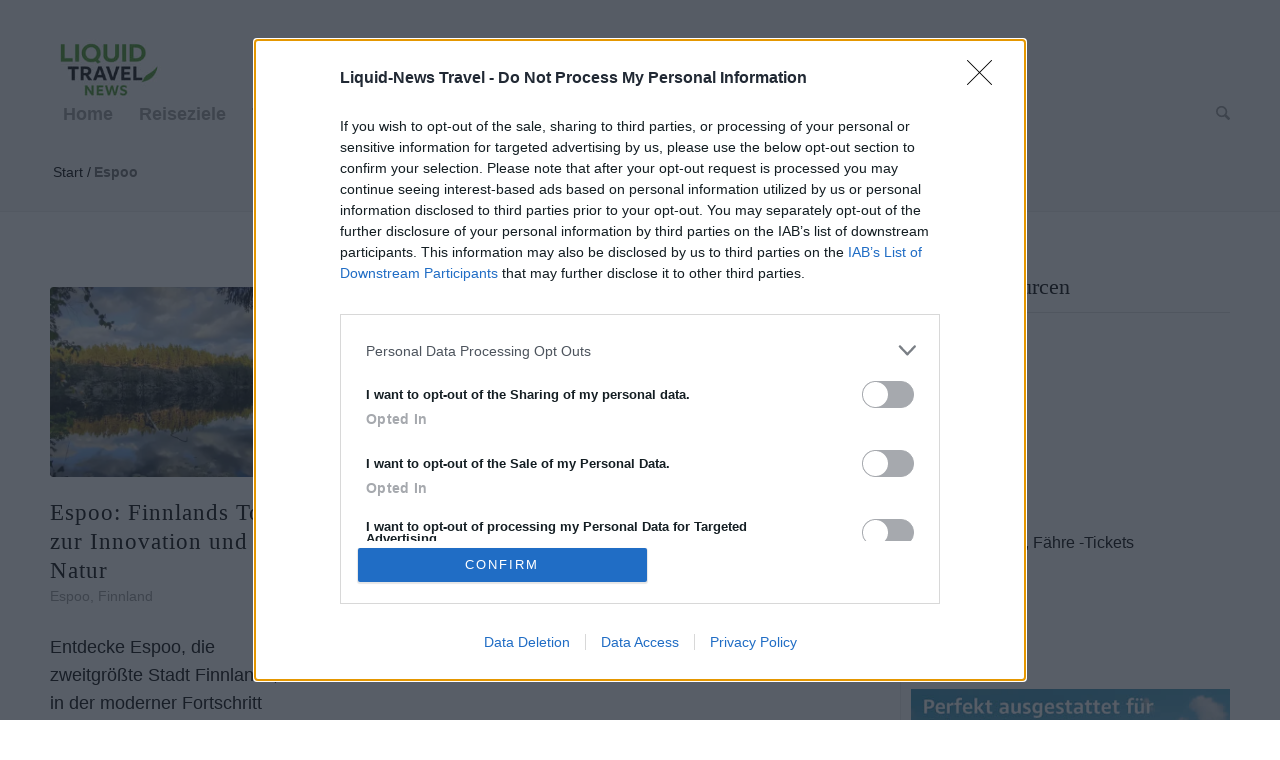

--- FILE ---
content_type: text/html; charset=UTF-8
request_url: https://reise.liquid-news.com/tag/espoo/
body_size: 19368
content:
<!DOCTYPE html>
<html lang="de-DE" class="html_stretched responsive av-preloader-disabled  html_header_top html_logo_left html_bottom_nav_header html_menu_left html_custom html_header_sticky html_header_shrinking_disabled html_header_topbar_active html_mobile_menu_phone html_header_searchicon html_content_align_center html_header_unstick_top_disabled html_header_stretch_disabled html_minimal_header html_elegant-blog html_modern-blog html_av-overlay-side html_av-overlay-side-classic html_av-submenu-noclone html_entry_id_2458 av-cookies-no-cookie-consent av-no-preview av-custom-lightbox html_text_menu_active av-mobile-menu-switch-default">
<head>
<meta charset="UTF-8" />


<!-- mobile setting -->
<meta name="viewport" content="width=device-width, initial-scale=1">

<!-- Scripts/CSS and wp_head hook -->
    <link rel="preconnect" href="https://cdn.getyourguide.com" crossorigin>
    <link rel="preconnect" href="https://stat.liquid-news.com" crossorigin>
    <meta name='robots' content='index, follow, max-image-preview:large, max-snippet:-1, max-video-preview:-1' />
    <link rel="preload" href="https://reise.liquid-news.com/wp-content/themes/enfold-child/fonts/lato-v24-latin-regular.woff2" as="font" type="font/woff2" crossorigin="anonymous">
    <link rel="preload" href="https://reise.liquid-news.com/wp-content/themes/enfold-child/fonts/lora-v36-latin-regular.woff2" as="font" type="font/woff2" crossorigin="anonymous">
    
	<!-- This site is optimized with the Yoast SEO plugin v26.7 - https://yoast.com/wordpress/plugins/seo/ -->
	<title>Espoo | LN-Travel</title>
	<link rel="canonical" href="https://reise.liquid-news.com/tag/espoo/" />
	<meta property="og:locale" content="de_DE" />
	<meta property="og:type" content="article" />
	<meta property="og:title" content="Espoo | LN-Travel" />
	<meta property="og:url" content="https://reise.liquid-news.com/tag/espoo/" />
	<meta property="og:site_name" content="Liquid-News Travel" />
	<meta name="twitter:card" content="summary_large_image" />
	<script type="application/ld+json" class="yoast-schema-graph">{"@context":"https://schema.org","@graph":[{"@type":"CollectionPage","@id":"https://reise.liquid-news.com/tag/espoo/","url":"https://reise.liquid-news.com/tag/espoo/","name":"Espoo | LN-Travel","isPartOf":{"@id":"https://reise.liquid-news.com/#website"},"primaryImageOfPage":{"@id":"https://reise.liquid-news.com/tag/espoo/#primaryimage"},"image":{"@id":"https://reise.liquid-news.com/tag/espoo/#primaryimage"},"thumbnailUrl":"https://reise.liquid-news.com/wp-content/uploads/2024/04/EspooFinnland.jpg","breadcrumb":{"@id":"https://reise.liquid-news.com/tag/espoo/#breadcrumb"},"inLanguage":"de"},{"@type":"ImageObject","inLanguage":"de","@id":"https://reise.liquid-news.com/tag/espoo/#primaryimage","url":"https://reise.liquid-news.com/wp-content/uploads/2024/04/EspooFinnland.jpg","contentUrl":"https://reise.liquid-news.com/wp-content/uploads/2024/04/EspooFinnland.jpg","width":709,"height":450,"caption":"Espoo: Finnlands Tor zur Innovation und Natur"},{"@type":"BreadcrumbList","@id":"https://reise.liquid-news.com/tag/espoo/#breadcrumb","itemListElement":[{"@type":"ListItem","position":1,"name":"Start","item":"https://reise.liquid-news.com/start/"},{"@type":"ListItem","position":2,"name":"Espoo"}]},{"@type":"WebSite","@id":"https://reise.liquid-news.com/#website","url":"https://reise.liquid-news.com/","name":"Liquid-News Travel","description":"Reisemagazin by Liquid-News","alternateName":"Liquid-News","potentialAction":[{"@type":"SearchAction","target":{"@type":"EntryPoint","urlTemplate":"https://reise.liquid-news.com/?s={search_term_string}"},"query-input":{"@type":"PropertyValueSpecification","valueRequired":true,"valueName":"search_term_string"}}],"inLanguage":"de"}]}</script>
	<!-- / Yoast SEO plugin. -->


<link rel='dns-prefetch' href='//www.dwin2.com' />
<link rel="alternate" type="application/rss+xml" title="Liquid-News Travel &raquo; Feed" href="https://reise.liquid-news.com/feed/" />
<link rel="alternate" type="application/rss+xml" title="Liquid-News Travel &raquo; Espoo Schlagwort-Feed" href="https://reise.liquid-news.com/tag/espoo/feed/" />
<!-- reise.liquid-news.com is managing ads with Advanced Ads 2.0.16 – https://wpadvancedads.com/ --><script id="reise-ready">
			window.advanced_ads_ready=function(e,a){a=a||"complete";var d=function(e){return"interactive"===a?"loading"!==e:"complete"===e};d(document.readyState)?e():document.addEventListener("readystatechange",(function(a){d(a.target.readyState)&&e()}),{once:"interactive"===a})},window.advanced_ads_ready_queue=window.advanced_ads_ready_queue||[];		</script>
		<style id='wp-img-auto-sizes-contain-inline-css' type='text/css'>
img:is([sizes=auto i],[sizes^="auto," i]){contain-intrinsic-size:3000px 1500px}
/*# sourceURL=wp-img-auto-sizes-contain-inline-css */
</style>
<style id='wp-block-library-inline-css' type='text/css'>
:root{--wp-block-synced-color:#7a00df;--wp-block-synced-color--rgb:122,0,223;--wp-bound-block-color:var(--wp-block-synced-color);--wp-editor-canvas-background:#ddd;--wp-admin-theme-color:#007cba;--wp-admin-theme-color--rgb:0,124,186;--wp-admin-theme-color-darker-10:#006ba1;--wp-admin-theme-color-darker-10--rgb:0,107,160.5;--wp-admin-theme-color-darker-20:#005a87;--wp-admin-theme-color-darker-20--rgb:0,90,135;--wp-admin-border-width-focus:2px}@media (min-resolution:192dpi){:root{--wp-admin-border-width-focus:1.5px}}.wp-element-button{cursor:pointer}:root .has-very-light-gray-background-color{background-color:#eee}:root .has-very-dark-gray-background-color{background-color:#313131}:root .has-very-light-gray-color{color:#eee}:root .has-very-dark-gray-color{color:#313131}:root .has-vivid-green-cyan-to-vivid-cyan-blue-gradient-background{background:linear-gradient(135deg,#00d084,#0693e3)}:root .has-purple-crush-gradient-background{background:linear-gradient(135deg,#34e2e4,#4721fb 50%,#ab1dfe)}:root .has-hazy-dawn-gradient-background{background:linear-gradient(135deg,#faaca8,#dad0ec)}:root .has-subdued-olive-gradient-background{background:linear-gradient(135deg,#fafae1,#67a671)}:root .has-atomic-cream-gradient-background{background:linear-gradient(135deg,#fdd79a,#004a59)}:root .has-nightshade-gradient-background{background:linear-gradient(135deg,#330968,#31cdcf)}:root .has-midnight-gradient-background{background:linear-gradient(135deg,#020381,#2874fc)}:root{--wp--preset--font-size--normal:16px;--wp--preset--font-size--huge:42px}.has-regular-font-size{font-size:1em}.has-larger-font-size{font-size:2.625em}.has-normal-font-size{font-size:var(--wp--preset--font-size--normal)}.has-huge-font-size{font-size:var(--wp--preset--font-size--huge)}.has-text-align-center{text-align:center}.has-text-align-left{text-align:left}.has-text-align-right{text-align:right}.has-fit-text{white-space:nowrap!important}#end-resizable-editor-section{display:none}.aligncenter{clear:both}.items-justified-left{justify-content:flex-start}.items-justified-center{justify-content:center}.items-justified-right{justify-content:flex-end}.items-justified-space-between{justify-content:space-between}.screen-reader-text{border:0;clip-path:inset(50%);height:1px;margin:-1px;overflow:hidden;padding:0;position:absolute;width:1px;word-wrap:normal!important}.screen-reader-text:focus{background-color:#ddd;clip-path:none;color:#444;display:block;font-size:1em;height:auto;left:5px;line-height:normal;padding:15px 23px 14px;text-decoration:none;top:5px;width:auto;z-index:100000}html :where(.has-border-color){border-style:solid}html :where([style*=border-top-color]){border-top-style:solid}html :where([style*=border-right-color]){border-right-style:solid}html :where([style*=border-bottom-color]){border-bottom-style:solid}html :where([style*=border-left-color]){border-left-style:solid}html :where([style*=border-width]){border-style:solid}html :where([style*=border-top-width]){border-top-style:solid}html :where([style*=border-right-width]){border-right-style:solid}html :where([style*=border-bottom-width]){border-bottom-style:solid}html :where([style*=border-left-width]){border-left-style:solid}html :where(img[class*=wp-image-]){height:auto;max-width:100%}:where(figure){margin:0 0 1em}html :where(.is-position-sticky){--wp-admin--admin-bar--position-offset:var(--wp-admin--admin-bar--height,0px)}@media screen and (max-width:600px){html :where(.is-position-sticky){--wp-admin--admin-bar--position-offset:0px}}

/*# sourceURL=wp-block-library-inline-css */
</style><link rel='stylesheet' id='wc-blocks-style-css' href='https://reise.liquid-news.com/wp-content/plugins/woocommerce/assets/client/blocks/wc-blocks.css?ver=wc-10.4.3' type='text/css' media='all' />
<style id='global-styles-inline-css' type='text/css'>
:root{--wp--preset--aspect-ratio--square: 1;--wp--preset--aspect-ratio--4-3: 4/3;--wp--preset--aspect-ratio--3-4: 3/4;--wp--preset--aspect-ratio--3-2: 3/2;--wp--preset--aspect-ratio--2-3: 2/3;--wp--preset--aspect-ratio--16-9: 16/9;--wp--preset--aspect-ratio--9-16: 9/16;--wp--preset--color--black: #000000;--wp--preset--color--cyan-bluish-gray: #abb8c3;--wp--preset--color--white: #ffffff;--wp--preset--color--pale-pink: #f78da7;--wp--preset--color--vivid-red: #cf2e2e;--wp--preset--color--luminous-vivid-orange: #ff6900;--wp--preset--color--luminous-vivid-amber: #fcb900;--wp--preset--color--light-green-cyan: #7bdcb5;--wp--preset--color--vivid-green-cyan: #00d084;--wp--preset--color--pale-cyan-blue: #8ed1fc;--wp--preset--color--vivid-cyan-blue: #0693e3;--wp--preset--color--vivid-purple: #9b51e0;--wp--preset--color--metallic-red: #b02b2c;--wp--preset--color--maximum-yellow-red: #edae44;--wp--preset--color--yellow-sun: #eeee22;--wp--preset--color--palm-leaf: #83a846;--wp--preset--color--aero: #7bb0e7;--wp--preset--color--old-lavender: #745f7e;--wp--preset--color--steel-teal: #5f8789;--wp--preset--color--raspberry-pink: #d65799;--wp--preset--color--medium-turquoise: #4ecac2;--wp--preset--gradient--vivid-cyan-blue-to-vivid-purple: linear-gradient(135deg,rgb(6,147,227) 0%,rgb(155,81,224) 100%);--wp--preset--gradient--light-green-cyan-to-vivid-green-cyan: linear-gradient(135deg,rgb(122,220,180) 0%,rgb(0,208,130) 100%);--wp--preset--gradient--luminous-vivid-amber-to-luminous-vivid-orange: linear-gradient(135deg,rgb(252,185,0) 0%,rgb(255,105,0) 100%);--wp--preset--gradient--luminous-vivid-orange-to-vivid-red: linear-gradient(135deg,rgb(255,105,0) 0%,rgb(207,46,46) 100%);--wp--preset--gradient--very-light-gray-to-cyan-bluish-gray: linear-gradient(135deg,rgb(238,238,238) 0%,rgb(169,184,195) 100%);--wp--preset--gradient--cool-to-warm-spectrum: linear-gradient(135deg,rgb(74,234,220) 0%,rgb(151,120,209) 20%,rgb(207,42,186) 40%,rgb(238,44,130) 60%,rgb(251,105,98) 80%,rgb(254,248,76) 100%);--wp--preset--gradient--blush-light-purple: linear-gradient(135deg,rgb(255,206,236) 0%,rgb(152,150,240) 100%);--wp--preset--gradient--blush-bordeaux: linear-gradient(135deg,rgb(254,205,165) 0%,rgb(254,45,45) 50%,rgb(107,0,62) 100%);--wp--preset--gradient--luminous-dusk: linear-gradient(135deg,rgb(255,203,112) 0%,rgb(199,81,192) 50%,rgb(65,88,208) 100%);--wp--preset--gradient--pale-ocean: linear-gradient(135deg,rgb(255,245,203) 0%,rgb(182,227,212) 50%,rgb(51,167,181) 100%);--wp--preset--gradient--electric-grass: linear-gradient(135deg,rgb(202,248,128) 0%,rgb(113,206,126) 100%);--wp--preset--gradient--midnight: linear-gradient(135deg,rgb(2,3,129) 0%,rgb(40,116,252) 100%);--wp--preset--font-size--small: 1rem;--wp--preset--font-size--medium: 1.125rem;--wp--preset--font-size--large: 1.75rem;--wp--preset--font-size--x-large: clamp(1.75rem, 3vw, 2.25rem);--wp--preset--spacing--20: 0.44rem;--wp--preset--spacing--30: 0.67rem;--wp--preset--spacing--40: 1rem;--wp--preset--spacing--50: 1.5rem;--wp--preset--spacing--60: 2.25rem;--wp--preset--spacing--70: 3.38rem;--wp--preset--spacing--80: 5.06rem;--wp--preset--shadow--natural: 6px 6px 9px rgba(0, 0, 0, 0.2);--wp--preset--shadow--deep: 12px 12px 50px rgba(0, 0, 0, 0.4);--wp--preset--shadow--sharp: 6px 6px 0px rgba(0, 0, 0, 0.2);--wp--preset--shadow--outlined: 6px 6px 0px -3px rgb(255, 255, 255), 6px 6px rgb(0, 0, 0);--wp--preset--shadow--crisp: 6px 6px 0px rgb(0, 0, 0);}:root { --wp--style--global--content-size: 800px;--wp--style--global--wide-size: 1130px; }:where(body) { margin: 0; }.wp-site-blocks > .alignleft { float: left; margin-right: 2em; }.wp-site-blocks > .alignright { float: right; margin-left: 2em; }.wp-site-blocks > .aligncenter { justify-content: center; margin-left: auto; margin-right: auto; }:where(.is-layout-flex){gap: 0.5em;}:where(.is-layout-grid){gap: 0.5em;}.is-layout-flow > .alignleft{float: left;margin-inline-start: 0;margin-inline-end: 2em;}.is-layout-flow > .alignright{float: right;margin-inline-start: 2em;margin-inline-end: 0;}.is-layout-flow > .aligncenter{margin-left: auto !important;margin-right: auto !important;}.is-layout-constrained > .alignleft{float: left;margin-inline-start: 0;margin-inline-end: 2em;}.is-layout-constrained > .alignright{float: right;margin-inline-start: 2em;margin-inline-end: 0;}.is-layout-constrained > .aligncenter{margin-left: auto !important;margin-right: auto !important;}.is-layout-constrained > :where(:not(.alignleft):not(.alignright):not(.alignfull)){max-width: var(--wp--style--global--content-size);margin-left: auto !important;margin-right: auto !important;}.is-layout-constrained > .alignwide{max-width: var(--wp--style--global--wide-size);}body .is-layout-flex{display: flex;}.is-layout-flex{flex-wrap: wrap;align-items: center;}.is-layout-flex > :is(*, div){margin: 0;}body .is-layout-grid{display: grid;}.is-layout-grid > :is(*, div){margin: 0;}body{padding-top: 0px;padding-right: 0px;padding-bottom: 0px;padding-left: 0px;}a:where(:not(.wp-element-button)){text-decoration: underline;}:root :where(.wp-element-button, .wp-block-button__link){background-color: #32373c;border-width: 0;color: #fff;font-family: inherit;font-size: inherit;font-style: inherit;font-weight: inherit;letter-spacing: inherit;line-height: inherit;padding-top: calc(0.667em + 2px);padding-right: calc(1.333em + 2px);padding-bottom: calc(0.667em + 2px);padding-left: calc(1.333em + 2px);text-decoration: none;text-transform: inherit;}.has-black-color{color: var(--wp--preset--color--black) !important;}.has-cyan-bluish-gray-color{color: var(--wp--preset--color--cyan-bluish-gray) !important;}.has-white-color{color: var(--wp--preset--color--white) !important;}.has-pale-pink-color{color: var(--wp--preset--color--pale-pink) !important;}.has-vivid-red-color{color: var(--wp--preset--color--vivid-red) !important;}.has-luminous-vivid-orange-color{color: var(--wp--preset--color--luminous-vivid-orange) !important;}.has-luminous-vivid-amber-color{color: var(--wp--preset--color--luminous-vivid-amber) !important;}.has-light-green-cyan-color{color: var(--wp--preset--color--light-green-cyan) !important;}.has-vivid-green-cyan-color{color: var(--wp--preset--color--vivid-green-cyan) !important;}.has-pale-cyan-blue-color{color: var(--wp--preset--color--pale-cyan-blue) !important;}.has-vivid-cyan-blue-color{color: var(--wp--preset--color--vivid-cyan-blue) !important;}.has-vivid-purple-color{color: var(--wp--preset--color--vivid-purple) !important;}.has-metallic-red-color{color: var(--wp--preset--color--metallic-red) !important;}.has-maximum-yellow-red-color{color: var(--wp--preset--color--maximum-yellow-red) !important;}.has-yellow-sun-color{color: var(--wp--preset--color--yellow-sun) !important;}.has-palm-leaf-color{color: var(--wp--preset--color--palm-leaf) !important;}.has-aero-color{color: var(--wp--preset--color--aero) !important;}.has-old-lavender-color{color: var(--wp--preset--color--old-lavender) !important;}.has-steel-teal-color{color: var(--wp--preset--color--steel-teal) !important;}.has-raspberry-pink-color{color: var(--wp--preset--color--raspberry-pink) !important;}.has-medium-turquoise-color{color: var(--wp--preset--color--medium-turquoise) !important;}.has-black-background-color{background-color: var(--wp--preset--color--black) !important;}.has-cyan-bluish-gray-background-color{background-color: var(--wp--preset--color--cyan-bluish-gray) !important;}.has-white-background-color{background-color: var(--wp--preset--color--white) !important;}.has-pale-pink-background-color{background-color: var(--wp--preset--color--pale-pink) !important;}.has-vivid-red-background-color{background-color: var(--wp--preset--color--vivid-red) !important;}.has-luminous-vivid-orange-background-color{background-color: var(--wp--preset--color--luminous-vivid-orange) !important;}.has-luminous-vivid-amber-background-color{background-color: var(--wp--preset--color--luminous-vivid-amber) !important;}.has-light-green-cyan-background-color{background-color: var(--wp--preset--color--light-green-cyan) !important;}.has-vivid-green-cyan-background-color{background-color: var(--wp--preset--color--vivid-green-cyan) !important;}.has-pale-cyan-blue-background-color{background-color: var(--wp--preset--color--pale-cyan-blue) !important;}.has-vivid-cyan-blue-background-color{background-color: var(--wp--preset--color--vivid-cyan-blue) !important;}.has-vivid-purple-background-color{background-color: var(--wp--preset--color--vivid-purple) !important;}.has-metallic-red-background-color{background-color: var(--wp--preset--color--metallic-red) !important;}.has-maximum-yellow-red-background-color{background-color: var(--wp--preset--color--maximum-yellow-red) !important;}.has-yellow-sun-background-color{background-color: var(--wp--preset--color--yellow-sun) !important;}.has-palm-leaf-background-color{background-color: var(--wp--preset--color--palm-leaf) !important;}.has-aero-background-color{background-color: var(--wp--preset--color--aero) !important;}.has-old-lavender-background-color{background-color: var(--wp--preset--color--old-lavender) !important;}.has-steel-teal-background-color{background-color: var(--wp--preset--color--steel-teal) !important;}.has-raspberry-pink-background-color{background-color: var(--wp--preset--color--raspberry-pink) !important;}.has-medium-turquoise-background-color{background-color: var(--wp--preset--color--medium-turquoise) !important;}.has-black-border-color{border-color: var(--wp--preset--color--black) !important;}.has-cyan-bluish-gray-border-color{border-color: var(--wp--preset--color--cyan-bluish-gray) !important;}.has-white-border-color{border-color: var(--wp--preset--color--white) !important;}.has-pale-pink-border-color{border-color: var(--wp--preset--color--pale-pink) !important;}.has-vivid-red-border-color{border-color: var(--wp--preset--color--vivid-red) !important;}.has-luminous-vivid-orange-border-color{border-color: var(--wp--preset--color--luminous-vivid-orange) !important;}.has-luminous-vivid-amber-border-color{border-color: var(--wp--preset--color--luminous-vivid-amber) !important;}.has-light-green-cyan-border-color{border-color: var(--wp--preset--color--light-green-cyan) !important;}.has-vivid-green-cyan-border-color{border-color: var(--wp--preset--color--vivid-green-cyan) !important;}.has-pale-cyan-blue-border-color{border-color: var(--wp--preset--color--pale-cyan-blue) !important;}.has-vivid-cyan-blue-border-color{border-color: var(--wp--preset--color--vivid-cyan-blue) !important;}.has-vivid-purple-border-color{border-color: var(--wp--preset--color--vivid-purple) !important;}.has-metallic-red-border-color{border-color: var(--wp--preset--color--metallic-red) !important;}.has-maximum-yellow-red-border-color{border-color: var(--wp--preset--color--maximum-yellow-red) !important;}.has-yellow-sun-border-color{border-color: var(--wp--preset--color--yellow-sun) !important;}.has-palm-leaf-border-color{border-color: var(--wp--preset--color--palm-leaf) !important;}.has-aero-border-color{border-color: var(--wp--preset--color--aero) !important;}.has-old-lavender-border-color{border-color: var(--wp--preset--color--old-lavender) !important;}.has-steel-teal-border-color{border-color: var(--wp--preset--color--steel-teal) !important;}.has-raspberry-pink-border-color{border-color: var(--wp--preset--color--raspberry-pink) !important;}.has-medium-turquoise-border-color{border-color: var(--wp--preset--color--medium-turquoise) !important;}.has-vivid-cyan-blue-to-vivid-purple-gradient-background{background: var(--wp--preset--gradient--vivid-cyan-blue-to-vivid-purple) !important;}.has-light-green-cyan-to-vivid-green-cyan-gradient-background{background: var(--wp--preset--gradient--light-green-cyan-to-vivid-green-cyan) !important;}.has-luminous-vivid-amber-to-luminous-vivid-orange-gradient-background{background: var(--wp--preset--gradient--luminous-vivid-amber-to-luminous-vivid-orange) !important;}.has-luminous-vivid-orange-to-vivid-red-gradient-background{background: var(--wp--preset--gradient--luminous-vivid-orange-to-vivid-red) !important;}.has-very-light-gray-to-cyan-bluish-gray-gradient-background{background: var(--wp--preset--gradient--very-light-gray-to-cyan-bluish-gray) !important;}.has-cool-to-warm-spectrum-gradient-background{background: var(--wp--preset--gradient--cool-to-warm-spectrum) !important;}.has-blush-light-purple-gradient-background{background: var(--wp--preset--gradient--blush-light-purple) !important;}.has-blush-bordeaux-gradient-background{background: var(--wp--preset--gradient--blush-bordeaux) !important;}.has-luminous-dusk-gradient-background{background: var(--wp--preset--gradient--luminous-dusk) !important;}.has-pale-ocean-gradient-background{background: var(--wp--preset--gradient--pale-ocean) !important;}.has-electric-grass-gradient-background{background: var(--wp--preset--gradient--electric-grass) !important;}.has-midnight-gradient-background{background: var(--wp--preset--gradient--midnight) !important;}.has-small-font-size{font-size: var(--wp--preset--font-size--small) !important;}.has-medium-font-size{font-size: var(--wp--preset--font-size--medium) !important;}.has-large-font-size{font-size: var(--wp--preset--font-size--large) !important;}.has-x-large-font-size{font-size: var(--wp--preset--font-size--x-large) !important;}
/*# sourceURL=global-styles-inline-css */
</style>

<style id='woocommerce-inline-inline-css' type='text/css'>
.woocommerce form .form-row .required { visibility: visible; }
/*# sourceURL=woocommerce-inline-inline-css */
</style>
<link rel='stylesheet' id='custom-local-fonts-css' href='https://reise.liquid-news.com/wp-content/themes/enfold-child/fonts/styles/fonts.css' type='text/css' media='all' />
<link rel='stylesheet' id='avia-merged-styles-css' href='https://reise.liquid-news.com/wp-content/uploads/dynamic_avia/avia-merged-styles-ee4164c22fe56231a77a74f52c8fbe69---696a53dc49913.css' type='text/css' media='all' />
<script type="text/javascript" src="https://reise.liquid-news.com/wp-includes/js/jquery/jquery.min.js?ver=3.7.1" id="jquery-core-js"></script>
<script type="text/javascript" src="https://reise.liquid-news.com/wp-content/plugins/woocommerce/assets/js/jquery-blockui/jquery.blockUI.min.js?ver=2.7.0-wc.10.4.3" id="wc-jquery-blockui-js" defer="defer" data-wp-strategy="defer"></script>
<script type="text/javascript" src="https://reise.liquid-news.com/wp-content/plugins/woocommerce/assets/js/js-cookie/js.cookie.min.js?ver=2.1.4-wc.10.4.3" id="wc-js-cookie-js" defer="defer" data-wp-strategy="defer"></script>
<script type="text/javascript" id="woocommerce-js-extra">
/* <![CDATA[ */
var woocommerce_params = {"ajax_url":"/wp-admin/admin-ajax.php","wc_ajax_url":"/?wc-ajax=%%endpoint%%","i18n_password_show":"Passwort anzeigen","i18n_password_hide":"Passwort ausblenden"};
//# sourceURL=woocommerce-js-extra
/* ]]> */
</script>
<script type="text/javascript" defer src="https://reise.liquid-news.com/wp-content/plugins/woocommerce/assets/js/frontend/woocommerce.min.js?ver=10.4.3" id="woocommerce-js" defer="defer" data-wp-strategy="defer"></script>
<script type="text/javascript" src="https://reise.liquid-news.com/wp-content/themes/enfold/js/avia-js.min.js?ver=7.1.3" id="avia-js-js"></script>
<script type="text/javascript" src="https://reise.liquid-news.com/wp-content/themes/enfold/js/avia-compat.min.js?ver=7.1.3" id="avia-compat-js"></script>
<link rel="https://api.w.org/" href="https://reise.liquid-news.com/wp-json/" /><link rel="alternate" title="JSON" type="application/json" href="https://reise.liquid-news.com/wp-json/wp/v2/tags/140" /><link rel="EditURI" type="application/rsd+xml" title="RSD" href="https://reise.liquid-news.com/xmlrpc.php?rsd" />
<link rel='dns-prefetch' href='https://i0.wp.com/'><link rel='preconnect' href='https://i0.wp.com/' crossorigin><link rel='dns-prefetch' href='https://i1.wp.com/'><link rel='preconnect' href='https://i1.wp.com/' crossorigin><link rel='dns-prefetch' href='https://i2.wp.com/'><link rel='preconnect' href='https://i2.wp.com/' crossorigin><link rel='dns-prefetch' href='https://i3.wp.com/'><link rel='preconnect' href='https://i3.wp.com/' crossorigin><script async defer src="https://widget.getyourguide.com/dist/pa.umd.production.min.js" data-gyg-partner-id="71MXMXK"></script>
<!-- InMobi Choice. Consent Manager Tag v3.0 (for TCF 2.2) -->
<script type="text/javascript" async=true>
(function() {
  var host = window.location.hostname;
  var element = document.createElement('script');
  var firstScript = document.getElementsByTagName('script')[0];
  var url = 'https://cmp.inmobi.com'
    .concat('/choice/', 'KYCb72fyv47XH', '/', host, '/choice.js?tag_version=V3');
  var uspTries = 0;
  var uspTriesLimit = 3;
  element.async = true;
  element.type = 'text/javascript';
  element.src = url;

  firstScript.parentNode.insertBefore(element, firstScript);

  function makeStub() {
    var TCF_LOCATOR_NAME = '__tcfapiLocator';
    var queue = [];
    var win = window;
    var cmpFrame;

    function addFrame() {
      var doc = win.document;
      var otherCMP = !!(win.frames[TCF_LOCATOR_NAME]);

      if (!otherCMP) {
        if (doc.body) {
          var iframe = doc.createElement('iframe');

          iframe.style.cssText = 'display:none';
          iframe.name = TCF_LOCATOR_NAME;
          doc.body.appendChild(iframe);
        } else {
          setTimeout(addFrame, 5);
        }
      }
      return !otherCMP;
    }

    function tcfAPIHandler() {
      var gdprApplies;
      var args = arguments;

      if (!args.length) {
        return queue;
      } else if (args[0] === 'setGdprApplies') {
        if (
          args.length > 3 &&
          args[2] === 2 &&
          typeof args[3] === 'boolean'
        ) {
          gdprApplies = args[3];
          if (typeof args[2] === 'function') {
            args[2]('set', true);
          }
        }
      } else if (args[0] === 'ping') {
        var retr = {
          gdprApplies: gdprApplies,
          cmpLoaded: false,
          cmpStatus: 'stub'
        };

        if (typeof args[2] === 'function') {
          args[2](retr);
        }
      } else {
        if(args[0] === 'init' && typeof args[3] === 'object') {
          args[3] = Object.assign(args[3], { tag_version: 'V3' });
        }
        queue.push(args);
      }
    }

    function postMessageEventHandler(event) {
      var msgIsString = typeof event.data === 'string';
      var json = {};

      try {
        if (msgIsString) {
          json = JSON.parse(event.data);
        } else {
          json = event.data;
        }
      } catch (ignore) {}

      var payload = json.__tcfapiCall;

      if (payload) {
        window.__tcfapi(
          payload.command,
          payload.version,
          function(retValue, success) {
            var returnMsg = {
              __tcfapiReturn: {
                returnValue: retValue,
                success: success,
                callId: payload.callId
              }
            };
            if (msgIsString) {
              returnMsg = JSON.stringify(returnMsg);
            }
            if (event && event.source && event.source.postMessage) {
              event.source.postMessage(returnMsg, '*');
            }
          },
          payload.parameter
        );
      }
    }

    while (win) {
      try {
        if (win.frames[TCF_LOCATOR_NAME]) {
          cmpFrame = win;
          break;
        }
      } catch (ignore) {}

      if (win === window.top) {
        break;
      }
      win = win.parent;
    }
    if (!cmpFrame) {
      addFrame();
      win.__tcfapi = tcfAPIHandler;
      win.addEventListener('message', postMessageEventHandler, false);
    }
  };

  makeStub();

  function makeGppStub() {
    const CMP_ID = 10;
    const SUPPORTED_APIS = [
      '2:tcfeuv2',
      '6:uspv1',
      '7:usnatv1',
      '8:usca',
      '9:usvav1',
      '10:uscov1',
      '11:usutv1',
      '12:usctv1'
    ];

    window.__gpp_addFrame = function (n) {
      if (!window.frames[n]) {
        if (document.body) {
          var i = document.createElement("iframe");
          i.style.cssText = "display:none";
          i.name = n;
          document.body.appendChild(i);
        } else {
          window.setTimeout(window.__gpp_addFrame, 10, n);
        }
      }
    };
    window.__gpp_stub = function () {
      var b = arguments;
      __gpp.queue = __gpp.queue || [];
      __gpp.events = __gpp.events || [];

      if (!b.length || (b.length == 1 && b[0] == "queue")) {
        return __gpp.queue;
      }

      if (b.length == 1 && b[0] == "events") {
        return __gpp.events;
      }

      var cmd = b[0];
      var clb = b.length > 1 ? b[1] : null;
      var par = b.length > 2 ? b[2] : null;
      if (cmd === "ping") {
        clb(
          {
            gppVersion: "1.1", // must be “Version.Subversion”, current: “1.1”
            cmpStatus: "stub", // possible values: stub, loading, loaded, error
            cmpDisplayStatus: "hidden", // possible values: hidden, visible, disabled
            signalStatus: "not ready", // possible values: not ready, ready
            supportedAPIs: SUPPORTED_APIS, // list of supported APIs
            cmpId: CMP_ID, // IAB assigned CMP ID, may be 0 during stub/loading
            sectionList: [],
            applicableSections: [-1],
            gppString: "",
            parsedSections: {},
          },
          true
        );
      } else if (cmd === "addEventListener") {
        if (!("lastId" in __gpp)) {
          __gpp.lastId = 0;
        }
        __gpp.lastId++;
        var lnr = __gpp.lastId;
        __gpp.events.push({
          id: lnr,
          callback: clb,
          parameter: par,
        });
        clb(
          {
            eventName: "listenerRegistered",
            listenerId: lnr, // Registered ID of the listener
            data: true, // positive signal
            pingData: {
              gppVersion: "1.1", // must be “Version.Subversion”, current: “1.1”
              cmpStatus: "stub", // possible values: stub, loading, loaded, error
              cmpDisplayStatus: "hidden", // possible values: hidden, visible, disabled
              signalStatus: "not ready", // possible values: not ready, ready
              supportedAPIs: SUPPORTED_APIS, // list of supported APIs
              cmpId: CMP_ID, // list of supported APIs
              sectionList: [],
              applicableSections: [-1],
              gppString: "",
              parsedSections: {},
            },
          },
          true
        );
      } else if (cmd === "removeEventListener") {
        var success = false;
        for (var i = 0; i < __gpp.events.length; i++) {
          if (__gpp.events[i].id == par) {
            __gpp.events.splice(i, 1);
            success = true;
            break;
          }
        }
        clb(
          {
            eventName: "listenerRemoved",
            listenerId: par, // Registered ID of the listener
            data: success, // status info
            pingData: {
              gppVersion: "1.1", // must be “Version.Subversion”, current: “1.1”
              cmpStatus: "stub", // possible values: stub, loading, loaded, error
              cmpDisplayStatus: "hidden", // possible values: hidden, visible, disabled
              signalStatus: "not ready", // possible values: not ready, ready
              supportedAPIs: SUPPORTED_APIS, // list of supported APIs
              cmpId: CMP_ID, // CMP ID
              sectionList: [],
              applicableSections: [-1],
              gppString: "",
              parsedSections: {},
            },
          },
          true
        );
      } else if (cmd === "hasSection") {
        clb(false, true);
      } else if (cmd === "getSection" || cmd === "getField") {
        clb(null, true);
      }
      //queue all other commands
      else {
        __gpp.queue.push([].slice.apply(b));
      }
    };
    window.__gpp_msghandler = function (event) {
      var msgIsString = typeof event.data === "string";
      try {
        var json = msgIsString ? JSON.parse(event.data) : event.data;
      } catch (e) {
        var json = null;
      }
      if (typeof json === "object" && json !== null && "__gppCall" in json) {
        var i = json.__gppCall;
        window.__gpp(
          i.command,
          function (retValue, success) {
            var returnMsg = {
              __gppReturn: {
                returnValue: retValue,
                success: success,
                callId: i.callId,
              },
            };
            event.source.postMessage(msgIsString ? JSON.stringify(returnMsg) : returnMsg, "*");
          },
          "parameter" in i ? i.parameter : null,
          "version" in i ? i.version : "1.1"
        );
      }
    };
    if (!("__gpp" in window) || typeof window.__gpp !== "function") {
      window.__gpp = window.__gpp_stub;
      window.addEventListener("message", window.__gpp_msghandler, false);
      window.__gpp_addFrame("__gppLocator");
    }
  };

  makeGppStub();

  var uspStubFunction = function() {
    var arg = arguments;
    if (typeof window.__uspapi !== uspStubFunction) {
      setTimeout(function() {
        if (typeof window.__uspapi !== 'undefined') {
          window.__uspapi.apply(window.__uspapi, arg);
        }
      }, 500);
    }
  };

  var checkIfUspIsReady = function() {
    uspTries++;
    if (window.__uspapi === uspStubFunction && uspTries < uspTriesLimit) {
      console.warn('USP is not accessible');
    } else {
      clearInterval(uspInterval);
    }
  };

  if (typeof window.__uspapi === 'undefined') {
    window.__uspapi = uspStubFunction;
    var uspInterval = setInterval(checkIfUspIsReady, 6000);
  }
})();
</script>
<!-- End InMobi Choice. Consent Manager Tag v3.0 (for TCF 2.2) -->
<script async src="https://pagead2.googlesyndication.com/pagead/js/adsbygoogle.js?client=ca-pub-4090316083176379" crossorigin="anonymous"></script>
<!--<link rel="preconnect" href="https://cdn.getyourguide.com" crossorigin> -->
<script>
  var _paq = window._paq = window._paq || [];
  _paq.push(['trackPageView']);
  _paq.push(['enableLinkTracking']);
  (function() {
    var u="https://stat.liquid-news.com/";
    _paq.push(['setTrackerUrl', u+'matomo.php']);
    _paq.push(['setSiteId', '3']);
    var d=document, g=d.createElement('script'), s=d.getElementsByTagName('script')[0];
    g.async=true; g.src=u+'matomo.js'; s.parentNode.insertBefore(g,s);
  })();
</script>

<link rel="icon" href="https://reise.liquid-news.com/favicon.ico" type="image/x-icon">
<!--[if lt IE 9]><script src="https://reise.liquid-news.com/wp-content/themes/enfold/js/html5shiv.js"></script><![endif]--><link rel="profile" href="https://gmpg.org/xfn/11" />
<link rel="alternate" type="application/rss+xml" title="Liquid-News Travel RSS2 Feed" href="https://reise.liquid-news.com/feed/" />
<link rel="pingback" href="https://reise.liquid-news.com/xmlrpc.php" />

<style type='text/css' media='screen'>
 #top #header_main > .container, #top #header_main > .container .main_menu  .av-main-nav > li > a, #top #header_main #menu-item-shop .cart_dropdown_link{ height:60px; line-height: 60px; }
 .html_top_nav_header .av-logo-container{ height:60px;  }
 .html_header_top.html_header_sticky #top #wrap_all #main{ padding-top:140px; } 
</style>
	<noscript><style>.woocommerce-product-gallery{ opacity: 1 !important; }</style></noscript>
	<link rel="icon" href="https://reise.liquid-news.com/wp-content/uploads/2025/05/cropped-LNTravel512-32x32.jpg" sizes="32x32" />
<link rel="icon" href="https://reise.liquid-news.com/wp-content/uploads/2025/05/cropped-LNTravel512-192x192.jpg" sizes="192x192" />
<link rel="apple-touch-icon" href="https://reise.liquid-news.com/wp-content/uploads/2025/05/cropped-LNTravel512-180x180.jpg" />
<meta name="msapplication-TileImage" content="https://reise.liquid-news.com/wp-content/uploads/2025/05/cropped-LNTravel512-270x270.jpg" />
		<style type="text/css" id="wp-custom-css">
			/* Grundschriftart für Fließtext */
body, .default-font, .main_color {
  font-family: 'Lato', sans-serif;
  font-size: 18px;
  color: #000000;
  line-height: 1.6;
}

/* Allgemein für alle Überschriften */
h1, h2, h3, h4,
.av-special-heading-tag,
.av-main-heading,
.avia_textblock h1,
.avia_textblock h3,
.avia_textblock h4 {
  font-family: 'Lora', serif;
  font-weight: 600;
  color: #000;
  line-height: 1.3;
}
/* Spezifisch pro Überschriftenniveau */
h1 {
  font-size: 42px;
  line-height: 1.2;
  margin-top: 0.5em;
}
h2 {
  font-size: 34px;
  line-height: 1.3;
}
h3 {
  font-size: 28px;
  line-height: 1.4;
}
h4 {
  font-size: 22px;
  line-height: 1.4;
  font-weight: 500; /* etwas dezenter */
}
@media screen and (max-width: 768px) {
  h1 { font-size: 32px; }
  h2 { font-size: 26px; }
  h3 { font-size: 22px; }
  h4 { font-size: 18px; }
}
a {
  color: #719430;
}
a:hover {
  color: #8bba34;
}

.meta, .entry-meta, .av-magazine-time, .post-meta-infos {
  color: #969696;
  font-size: 14px;
}
.breadcrumb-title{display:none!important;}
.title_container .breadcrumb{
	position:static; 
	margin-top:10px;
line-height:1.7;}
.html_elegant-blog #top .post-entry .minor-meta{
  text-transform: none;
}
.html_modern-blog .avia-content-slider .slide-meta {
  display: none;
}
.related_posts .av-related-title{display: block;}

a[href^="http"]:not(.tm_af_link):not([href*="reise.liquid-news.com"]:not (.tm_c-button)) {
    text-decoration: underline !important;
} 


.tm_inhalt2_row{
    display: flex;
    width: 100%; 
  }
  .tm_inhalt2_full-width {
    flex: 0 0 100%; 
    padding-left: 20px; 
    background-color: #f9f9f9; 
  }
  .tm_inhalt2_half-width {
    flex: 0 0 50%;
    padding: 20px; 
    background-color: #f9f9f0;
		margin-bottom:20px;
		line-height: 1em;
  }
.tm_inhalt2_half-width ::before{
	content: "• " ;}

.tm_af_kurz{
		text-decoration: underline;
}

.tm_af_link {
    font-size: 24px; 
    font-weight: 400;
	line-height:2.8em !important;
    border: 2px solid #719430 !important;
    padding: 10px;
    border-radius: 3px 4px 10px 0px;
	background-color: #f9f9f9; 
	transition: transform 0.5s; 
    transform: rotateY(30deg) rotateX(20deg); 
    box-shadow: 10px 10px 20px rgba(0,0,0,0.5); 
}

@media screen and (max-width: 800px) {
    .tm_af_link {
		float:left;
		line-height: 1em !important;
 transform: rotateY(0deg) rotateX(0deg); 
	}
}
a.tm_af_link::after{
	content: " - online buchen";
	font-size: 14px;
	color:#000
}
a.tm_af_link{
line-height:1.5em;	
}

#tm_af_linkV.tm_af_link::after{
	content: " - Viator";
	font-size: 14px;
}
#tm_af_linkG.tm_af_link::after{
	content: " - Getyourguide";
	font-size: 14px;
}
#tm_af_linkA.tm_af_link::after{
	content: " - Agoda";
	font-size: 14px;
}
#tm_af_link1.tm_af_link::after{
	content: " - 12Go";
	font-size: 14px;
}
#tm_af_linkT.tm_af_link::after{
	content: "";
}

#tm_tourbei{
	font-size:16px;
	box-shadow: none;
}
#tm_tourbei.tm_af_link::after{
	content: "";
}
#tm_tourbei.tm_af_link{
	line-height:3.0em !important;
	margin-bottom:20px;
	margin-top:15px;
}

.post-meta-infos .updated::before{
	content: "Letzte Aktualisierung ";
}

.tm_highlite {
	background-color:#f9f9f0;
	padding:10px;
	margin:15px;
}
.av-magazine-text-sep, .text-sep-cats{
	display:none;
}
.entry-content-header .av-magazine-time{
	display:none
}
.inner-container {
  padding-top: 10px;
}


body {
  counter-reset: s1;
}

.tm_h3_count::before{
  counter-increment: s1;
  content: " " counter(s1) ". ";
	position: absolute;
    margin: 0 0 0 -40px;
    font-weight: 400;
    color: green;
	font-size:25px
}
.tm_h3_count {
	padding-left:35px
}
.tm_intern {
	text-decoration:underline!important;
}

.tm_av-magazine-top-bar a{
	font-size:18px !important;
}
.big-preview .image-overlay-inside, .image-overlay{
	display:none !important
}

.related-format-icon {
	display:none;
}

.related_posts img{
	max-width:100%;
	max-height:auto;
}
@media only screen and (max-width: 479px) {
    .responsive #top .related_entries_container .av_one_eighth {
        width: 100% !important;
    }
}
@media only screen and (max-width: 479px) {
   .related_posts img {
        width: 350px !important;
		  max-width: 350px !important;
    }
	div .av_one_eighth{
		border-bottom: solid 1px #ccc ;
	margin-bottom: 30px;
	}
}
@media only screen and (max-width: 479px) {

}
.av-related-title {
color:#000 !important;	
font-weight:200;	
}
.av_one_eighth{
	width:100% !important;
}

.wp-caption{
	padding:0px !important;
		border: solid 0px !important;
}
.wp-caption-text{
	font-style:normal !important;
	font-size:15px;
}
.big-preview img{
	max-width: 709px;
	margin-left:auto;
	margin-right:auto;
	margin-bottom:25px;
}
.tm_videoheight .avia_textblock{height:330px;margin-bottom:100px;margin-top:40px;}

.av-masonry-date {display:none;}

.tm_afbox{
	float: left; width: 100%; border: #999 thin solid; padding-bottom: 10px; padding-top: 10px; text-align: center; border-radius: 5px;
	background-color:#1f88cd;
	color:#ccc;
	font-size:22px;
	padding:13px;
	margin-top:13px;
	margin-bottom:13px;
} 
.tm_h2{font-size:13px !important;}
.ACFPost{margin-bottom:15px;margin-top:10px;}
-.tm_roundbluediv{
	background-color:#0071EB;
	border-color:var(--interactive-primary);
	border-style:solid;
	border-width:2px;
	outline:0;
	border-radius: 25px;
	line-height:1.375rem;
	font-weight:500;
	font-size:1.2em;
padding:15px;
	width:100%;
	text-align:center;
}
.tm_c-button{
	text-decoration:none;
	cursor:pointer;
	overflow:hidden;
	width:100%;
	font-size:24px;
	display: inline-block; 
	margin-top: 20px; 
	padding: 12px 24px; 
	background-color: #3a6845; 
	color: #fff !important;
	border-radius: 6px;
}
.tm_c-button::after{
content:'*';
font-size:19px;	
}
.tm_pteaser{
	background-color: #f5f5f5; 
	padding: 30px 20px; 
	border-radius: 12px; 
	max-width: 800px;
	margin: 0 auto; 
	text-align: center; 
	margin-bottom: 20px;
}
.tm_pteaser h2{
	color: #3a6845;align-content;
}

.woocommerce .product-sorting {
display: none;
}
.tm_widgetArea ul .product-title
{font-size:18px;}
.tm_woo .products .product{width:100%}
.tm_woo::before{content:'Tourenangebot';
font-size:13px;
color:#ccc;}
.news-time{display:none;}

.woocommerce-loop-product__title::after{content:'*';font-size:50%;vertical-align: super;}

div ul.product_list_widget li img{
	width:25%;
}

.woocommerce-product-search {
  display: flex;
  border: 1px solid #d9a441;
  border-radius: 4px;
  overflow: hidden;
  max-width: 100%;
  height: 40px; /* erhöhte Gesamthöhe */
}

.woocommerce-product-search input.search-field {
  flex: 1;
  padding: 10px 14px;
  font-size: 16px;
  border: none;
  background: #f9f9f9;
  color: #333;
  height: 100%; /* volle Höhe aus Container */
  box-sizing: border-box;
  line-height: 1;
}

.woocommerce-product-search input.search-field::placeholder {
  color: #aaa;
}

.woocommerce-product-search button[type="submit"] {
  background-color: #719430;
  color: transparent;
  font-size: 0;
  padding: 0 16px;
  border: none;
  border-left: 1px solid #8bba34;
  cursor: pointer;
  display: flex;
  align-items: center;
  justify-content: center;
  height: 100%;
  font-family: 'entypo-fontello';
}

.woocommerce-product-search button[type="submit"]::before {
  content: '\e803'; /* Enfold Lupe */
  font-size: 18px;
  color: white;
  font-family: 'entypo-fontello';
}

.woocommerce-product-search button[type="submit"]:hover {
 background-color: #b88a32;
}
.inner_sidebar {
  margin-left: 10px;
}

.touren-teaser {
  background: #f1f0ec; /* sanftes Hintergrundbeige */
  padding: 60px 20px;
  text-align: center;
}

.touren-teaser .subline {
  font-size: 22px;
  color: #6b6b6b;
  margin-bottom: 30px;
}

.teaser-tour-box {
  max-width: 600px;
  margin: 0 auto 40px auto;
}

.tour-cta-button .avia-button {
  background-color: #3a6845;
  border-radius: 30px;
  padding: 16px 32px;
  font-weight: bold;
	margin-top:20px;
}
.touren-teaser .products.columns-3 {
  display: flex;
  justify-content: center;
  flex-wrap: wrap;
}

.touren-teaser .products.columns-3 .product {
  width: auto; /* statt 100% */
  max-width: 100%;
}
.tour-cta-button .avia-button:hover {
  background-color: #b04a3f;
}
.av-magazine .av-magazine-thumbnail img {
  border-radius: 8px;
}

.av-magazine .av-magazine-title a {
  font-size: 18px;
  color: #3a6845;
  font-weight: bold;
}

.av-magazine .av-magazine-title a:hover {
  color: #b04a3f;
}
.tm_sponsor {
  font-size: 13px;
  color: #6b6b6b !important;
}

/* Yoast-Breadcrumb wie Enfold (links unter Logo, flach, schlank) */
.breadcrumb.title_container.container_wrap {
    font-size: 11px;
    line-height: 15px;
    background: none;
    border: none;
    text-align: left;
		padding-top:15px;
}

/* Breadcrumb-Inhalt */
.breadcrumb-trail {
    display: inline-block;
    color: #6b6b6b;
    font-size: 14px;
    line-height: inherit;
}

/* Breadcrumb-Links */
.breadcrumb-trail a {
    color: var(--enfold-alternate-color-color); 
    text-decoration: none;
    padding: 0 3px;
}
.breadcrumb-trail a:hover {
    text-decoration: underline;
}
.breadcrumb-trail span:last-of-type a::after {
    content: " /";
}
.term-description{font-size:16px;}		</style>
		<style type="text/css">
		@font-face {font-family: 'entypo-fontello-enfold'; font-weight: normal; font-style: normal; font-display: auto;
		src: url('https://reise.liquid-news.com/wp-content/themes/enfold/config-templatebuilder/avia-template-builder/assets/fonts/entypo-fontello-enfold/entypo-fontello-enfold.woff2') format('woff2'),
		url('https://reise.liquid-news.com/wp-content/themes/enfold/config-templatebuilder/avia-template-builder/assets/fonts/entypo-fontello-enfold/entypo-fontello-enfold.woff') format('woff'),
		url('https://reise.liquid-news.com/wp-content/themes/enfold/config-templatebuilder/avia-template-builder/assets/fonts/entypo-fontello-enfold/entypo-fontello-enfold.ttf') format('truetype'),
		url('https://reise.liquid-news.com/wp-content/themes/enfold/config-templatebuilder/avia-template-builder/assets/fonts/entypo-fontello-enfold/entypo-fontello-enfold.svg#entypo-fontello-enfold') format('svg'),
		url('https://reise.liquid-news.com/wp-content/themes/enfold/config-templatebuilder/avia-template-builder/assets/fonts/entypo-fontello-enfold/entypo-fontello-enfold.eot'),
		url('https://reise.liquid-news.com/wp-content/themes/enfold/config-templatebuilder/avia-template-builder/assets/fonts/entypo-fontello-enfold/entypo-fontello-enfold.eot?#iefix') format('embedded-opentype');
		}

		#top .avia-font-entypo-fontello-enfold, body .avia-font-entypo-fontello-enfold, html body [data-av_iconfont='entypo-fontello-enfold']:before{ font-family: 'entypo-fontello-enfold'; }
		
		@font-face {font-family: 'entypo-fontello'; font-weight: normal; font-style: normal; font-display: auto;
		src: url('https://reise.liquid-news.com/wp-content/themes/enfold/config-templatebuilder/avia-template-builder/assets/fonts/entypo-fontello/entypo-fontello.woff2') format('woff2'),
		url('https://reise.liquid-news.com/wp-content/themes/enfold/config-templatebuilder/avia-template-builder/assets/fonts/entypo-fontello/entypo-fontello.woff') format('woff'),
		url('https://reise.liquid-news.com/wp-content/themes/enfold/config-templatebuilder/avia-template-builder/assets/fonts/entypo-fontello/entypo-fontello.ttf') format('truetype'),
		url('https://reise.liquid-news.com/wp-content/themes/enfold/config-templatebuilder/avia-template-builder/assets/fonts/entypo-fontello/entypo-fontello.svg#entypo-fontello') format('svg'),
		url('https://reise.liquid-news.com/wp-content/themes/enfold/config-templatebuilder/avia-template-builder/assets/fonts/entypo-fontello/entypo-fontello.eot'),
		url('https://reise.liquid-news.com/wp-content/themes/enfold/config-templatebuilder/avia-template-builder/assets/fonts/entypo-fontello/entypo-fontello.eot?#iefix') format('embedded-opentype');
		}

		#top .avia-font-entypo-fontello, body .avia-font-entypo-fontello, html body [data-av_iconfont='entypo-fontello']:before{ font-family: 'entypo-fontello'; }
		</style>

<!--
Debugging Info for Theme support: 

Theme: Enfold
Version: 7.1.3
Installed: enfold
AviaFramework Version: 5.6
AviaBuilder Version: 6.0
aviaElementManager Version: 1.0.1
- - - - - - - - - - -
ChildTheme: Enfold Child
ChildTheme Version: 7.1.2
ChildTheme Installed: enfold

- - - - - - - - - - -
ML:1024-PU:42-PLA:24
WP:6.9
Compress: CSS:all theme files - JS:load minified only
Updates: disabled
PLAu:23
-->
<link rel='stylesheet' id='fifu-woo-css' href='https://reise.liquid-news.com/wp-content/plugins/featured-image-from-url/includes/html/css/woo.css?ver=5.3.2' type='text/css' media='all' />
<style id='fifu-woo-inline-css' type='text/css'>
img.zoomImg {display:inline !important}
/*# sourceURL=fifu-woo-inline-css */
</style>
</head>

<body id="top" class="archive tag tag-espoo tag-140 wp-theme-enfold wp-child-theme-enfold-child stretched avia-mobile-no-animations rtl_columns av-curtain-numeric theme-enfold woocommerce-no-js avia-responsive-images-support responsive-images-lightbox-support avia-woocommerce-30 aa-prefix-reise- aa-disabled-bots" itemscope="itemscope" itemtype="https://schema.org/WebPage" >

	
	<div id='wrap_all'>

	
<header id='header' class='all_colors header_color light_bg_color  av_header_top av_logo_left av_bottom_nav_header av_menu_left av_custom av_header_sticky av_header_shrinking_disabled av_header_stretch_disabled av_mobile_menu_phone av_header_searchicon av_header_unstick_top_disabled av_minimal_header av_header_border_disabled' aria-label="Header" data-av_shrink_factor='50' role="banner" itemscope="itemscope" itemtype="https://schema.org/WPHeader" >

		<div id='header_meta' class='container_wrap container_wrap_meta  av_secondary_right av_extra_header_active av_entry_id_2458'>

			      <div class='container'>
			      			      </div>
		</div>

		<div  id='header_main' class='container_wrap container_wrap_logo'>

        <div class='container av-logo-container'><div class='inner-container'><span class='logo avia-standard-logo'><a href='https://reise.liquid-news.com/' class='' aria-label='LNTravel' title='LNTravel'><img src="https://reise.liquid-news.com/wp-content/uploads/2025/05/LNTravel.jpg" height="100" width="300" alt='Liquid-News Travel' title='LNTravel' /></a></span></div></div><div id='header_main_alternate' class='container_wrap'><div class='container'><nav class='main_menu' data-selectname='Wähle eine Seite'  role="navigation" itemscope="itemscope" itemtype="https://schema.org/SiteNavigationElement" ><div class="avia-menu av-main-nav-wrap"><ul role="menu" class="menu av-main-nav" id="avia-menu"><li role="menuitem" id="menu-item-2610" class="menu-item menu-item-type-post_type menu-item-object-page menu-item-home menu-item-top-level menu-item-top-level-1"><a href="https://reise.liquid-news.com/" itemprop="url" tabindex="0"><span class="avia-bullet"></span><span class="avia-menu-text">Home</span><span class="avia-menu-fx"><span class="avia-arrow-wrap"><span class="avia-arrow"></span></span></span></a></li>
<li role="menuitem" id="menu-item-3042" class="menu-item menu-item-type-custom menu-item-object-custom menu-item-has-children menu-item-mega-parent  menu-item-top-level menu-item-top-level-2"><a href="#" itemprop="url" tabindex="0"><span class="avia-bullet"></span><span class="avia-menu-text">Reiseziele</span><span class="avia-menu-fx"><span class="avia-arrow-wrap"><span class="avia-arrow"></span></span></span></a>
<div class='avia_mega_div avia_mega4 twelve units'>

<ul class="sub-menu">
	<li role="menuitem" id="menu-item-3043" class="menu-item menu-item-type-taxonomy menu-item-object-category menu-item-has-children avia_mega_menu_columns_4 three units  avia_mega_menu_columns_first"><span class='mega_menu_title heading-color av-special-font'><a href='https://reise.liquid-news.com/category/amerika/'>Amerika</a></span>
	<ul class="sub-menu">
		<li role="menuitem" id="menu-item-3788" class="menu-item menu-item-type-taxonomy menu-item-object-category"><a href="https://reise.liquid-news.com/category/amerika/suedamerika/ecuador/" itemprop="url" tabindex="0"><span class="avia-bullet"></span><span class="avia-menu-text">Ecuador</span></a></li>
		<li role="menuitem" id="menu-item-3787" class="menu-item menu-item-type-taxonomy menu-item-object-category"><a href="https://reise.liquid-news.com/category/amerika/nordamerika/kanada/" itemprop="url" tabindex="0"><span class="avia-bullet"></span><span class="avia-menu-text">Kanada</span></a></li>
		<li role="menuitem" id="menu-item-3789" class="menu-item menu-item-type-taxonomy menu-item-object-category"><a href="https://reise.liquid-news.com/category/amerika/suedamerika/mexiko/" itemprop="url" tabindex="0"><span class="avia-bullet"></span><span class="avia-menu-text">Mexiko</span></a></li>
		<li role="menuitem" id="menu-item-3785" class="menu-item menu-item-type-taxonomy menu-item-object-category"><a href="https://reise.liquid-news.com/category/amerika/suedamerika/peru/" itemprop="url" tabindex="0"><span class="avia-bullet"></span><span class="avia-menu-text">Peru</span></a></li>
	</ul>
</li>
	<li role="menuitem" id="menu-item-3044" class="menu-item menu-item-type-taxonomy menu-item-object-category menu-item-has-children avia_mega_menu_columns_4 three units "><span class='mega_menu_title heading-color av-special-font'><a href='https://reise.liquid-news.com/category/asien/'>Asien</a></span>
	<ul class="sub-menu">
		<li role="menuitem" id="menu-item-3786" class="menu-item menu-item-type-taxonomy menu-item-object-category"><a href="https://reise.liquid-news.com/category/asien/thailand/" itemprop="url" tabindex="0"><span class="avia-bullet"></span><span class="avia-menu-text">Thailand</span></a></li>
	</ul>
</li>
	<li role="menuitem" id="menu-item-3045" class="menu-item menu-item-type-taxonomy menu-item-object-category menu-item-has-children avia_mega_menu_columns_4 three units "><span class='mega_menu_title heading-color av-special-font'><a href='https://reise.liquid-news.com/category/europa/'>Europa</a></span>
	<ul class="sub-menu">
		<li role="menuitem" id="menu-item-3778" class="menu-item menu-item-type-taxonomy menu-item-object-category"><a href="https://reise.liquid-news.com/category/europa/belgien/" itemprop="url" tabindex="0"><span class="avia-bullet"></span><span class="avia-menu-text">Belgien</span></a></li>
		<li role="menuitem" id="menu-item-3779" class="menu-item menu-item-type-taxonomy menu-item-object-category"><a href="https://reise.liquid-news.com/category/europa/daenemark/" itemprop="url" tabindex="0"><span class="avia-bullet"></span><span class="avia-menu-text">Dänemark</span></a></li>
		<li role="menuitem" id="menu-item-3780" class="menu-item menu-item-type-taxonomy menu-item-object-category"><a href="https://reise.liquid-news.com/category/europa/finnland/" itemprop="url" tabindex="0"><span class="avia-bullet"></span><span class="avia-menu-text">Finnland</span></a></li>
		<li role="menuitem" id="menu-item-3781" class="menu-item menu-item-type-taxonomy menu-item-object-category"><a href="https://reise.liquid-news.com/category/europa/grossbritannien/" itemprop="url" tabindex="0"><span class="avia-bullet"></span><span class="avia-menu-text">Großbritannien</span></a></li>
		<li role="menuitem" id="menu-item-3783" class="menu-item menu-item-type-taxonomy menu-item-object-category"><a href="https://reise.liquid-news.com/category/europa/niederlande/" itemprop="url" tabindex="0"><span class="avia-bullet"></span><span class="avia-menu-text">Niederlande</span></a></li>
		<li role="menuitem" id="menu-item-3782" class="menu-item menu-item-type-taxonomy menu-item-object-category"><a href="https://reise.liquid-news.com/category/europa/norwegen/" itemprop="url" tabindex="0"><span class="avia-bullet"></span><span class="avia-menu-text">Norwegen</span></a></li>
		<li role="menuitem" id="menu-item-3784" class="menu-item menu-item-type-taxonomy menu-item-object-category"><a href="https://reise.liquid-news.com/category/europa/schweden/" itemprop="url" tabindex="0"><span class="avia-bullet"></span><span class="avia-menu-text">Schweden</span></a></li>
	</ul>
</li>
	<li role="menuitem" id="menu-item-6812" class="menu-item menu-item-type-custom menu-item-object-custom menu-item-has-children avia_mega_menu_columns_4 three units avia_mega_menu_columns_last"><span class='mega_menu_title heading-color av-special-font'>Themen</span>
	<ul class="sub-menu">
		<li role="menuitem" id="menu-item-3046" class="menu-item menu-item-type-custom menu-item-object-custom"><a href="https://reise.liquid-news.com/tag/inseln-archipele/" itemprop="url" tabindex="0"><span class="avia-bullet"></span><span class="avia-menu-text">Inseln &#038; Archipele</span></a></li>
		<li role="menuitem" id="menu-item-6811" class="menu-item menu-item-type-custom menu-item-object-custom"><a href="https://reise.liquid-news.com/tag/fkk/" itemprop="url" tabindex="0"><span class="avia-bullet"></span><span class="avia-menu-text">FKK &#038; Naturismus</span></a></li>
	</ul>
</li>
</ul>

</div>
</li>
<li role="menuitem" id="menu-item-5702" class="menu-item menu-item-type-taxonomy menu-item-object-product_cat menu-item-has-children menu-item-top-level menu-item-top-level-3"><a href="https://reise.liquid-news.com/angebote/touren/" itemprop="url" tabindex="0"><span class="avia-bullet"></span><span class="avia-menu-text">Touren</span><span class="avia-menu-fx"><span class="avia-arrow-wrap"><span class="avia-arrow"></span></span></span></a>


<ul class="sub-menu">
	<li role="menuitem" id="menu-item-6801" class="menu-item menu-item-type-taxonomy menu-item-object-product_cat"><a href="https://reise.liquid-news.com/angebote/touren/belgien/" itemprop="url" tabindex="0"><span class="avia-bullet"></span><span class="avia-menu-text">Belgien</span></a></li>
	<li role="menuitem" id="menu-item-6802" class="menu-item menu-item-type-taxonomy menu-item-object-product_cat"><a href="https://reise.liquid-news.com/angebote/touren/daenemark/" itemprop="url" tabindex="0"><span class="avia-bullet"></span><span class="avia-menu-text">Dänemark</span></a></li>
	<li role="menuitem" id="menu-item-6804" class="menu-item menu-item-type-taxonomy menu-item-object-product_cat"><a href="https://reise.liquid-news.com/angebote/touren/finnland/" itemprop="url" tabindex="0"><span class="avia-bullet"></span><span class="avia-menu-text">Finnland</span></a></li>
	<li role="menuitem" id="menu-item-6805" class="menu-item menu-item-type-taxonomy menu-item-object-product_cat"><a href="https://reise.liquid-news.com/angebote/touren/grossbritannien/" itemprop="url" tabindex="0"><span class="avia-bullet"></span><span class="avia-menu-text">Großbritannien</span></a></li>
	<li role="menuitem" id="menu-item-6806" class="menu-item menu-item-type-taxonomy menu-item-object-product_cat"><a href="https://reise.liquid-news.com/angebote/touren/niederlande/" itemprop="url" tabindex="0"><span class="avia-bullet"></span><span class="avia-menu-text">Niederlande</span></a></li>
	<li role="menuitem" id="menu-item-6807" class="menu-item menu-item-type-taxonomy menu-item-object-product_cat"><a href="https://reise.liquid-news.com/angebote/touren/norwegen/" itemprop="url" tabindex="0"><span class="avia-bullet"></span><span class="avia-menu-text">Norwegen</span></a></li>
	<li role="menuitem" id="menu-item-6808" class="menu-item menu-item-type-taxonomy menu-item-object-product_cat"><a href="https://reise.liquid-news.com/angebote/touren/schweden/" itemprop="url" tabindex="0"><span class="avia-bullet"></span><span class="avia-menu-text">Schweden</span></a></li>
	<li role="menuitem" id="menu-item-6809" class="menu-item menu-item-type-taxonomy menu-item-object-product_cat"><a href="https://reise.liquid-news.com/angebote/touren/spanien/" itemprop="url" tabindex="0"><span class="avia-bullet"></span><span class="avia-menu-text">Spanien</span></a></li>
	<li role="menuitem" id="menu-item-6810" class="menu-item menu-item-type-taxonomy menu-item-object-product_cat"><a href="https://reise.liquid-news.com/angebote/touren/thailand/" itemprop="url" tabindex="0"><span class="avia-bullet"></span><span class="avia-menu-text">Thailand</span></a></li>
</ul>
</li>
<li id="menu-item-search" class="noMobile menu-item menu-item-search-dropdown menu-item-avia-special" role="menuitem"><a class="avia-svg-icon avia-font-svg_entypo-fontello" aria-label="Suche" href="?s=" rel="nofollow" title="Click to open the search input field" data-avia-search-tooltip="
&lt;search&gt;
	&lt;form role=&quot;search&quot; action=&quot;https://reise.liquid-news.com/&quot; id=&quot;searchform&quot; method=&quot;get&quot; class=&quot;&quot;&gt;
		&lt;div&gt;
&lt;span class=&#039;av_searchform_search avia-svg-icon avia-font-svg_entypo-fontello&#039; data-av_svg_icon=&#039;search&#039; data-av_iconset=&#039;svg_entypo-fontello&#039;&gt;&lt;svg version=&quot;1.1&quot; xmlns=&quot;http://www.w3.org/2000/svg&quot; width=&quot;25&quot; height=&quot;32&quot; viewBox=&quot;0 0 25 32&quot; preserveAspectRatio=&quot;xMidYMid meet&quot; aria-labelledby=&#039;av-svg-title-1&#039; aria-describedby=&#039;av-svg-desc-1&#039; role=&quot;graphics-symbol&quot; aria-hidden=&quot;true&quot;&gt;
&lt;title id=&#039;av-svg-title-1&#039;&gt;Search&lt;/title&gt;
&lt;desc id=&#039;av-svg-desc-1&#039;&gt;Search&lt;/desc&gt;
&lt;path d=&quot;M24.704 24.704q0.96 1.088 0.192 1.984l-1.472 1.472q-1.152 1.024-2.176 0l-6.080-6.080q-2.368 1.344-4.992 1.344-4.096 0-7.136-3.040t-3.040-7.136 2.88-7.008 6.976-2.912 7.168 3.040 3.072 7.136q0 2.816-1.472 5.184zM3.008 13.248q0 2.816 2.176 4.992t4.992 2.176 4.832-2.016 2.016-4.896q0-2.816-2.176-4.96t-4.992-2.144-4.832 2.016-2.016 4.832z&quot;&gt;&lt;/path&gt;
&lt;/svg&gt;&lt;/span&gt;			&lt;input type=&quot;submit&quot; value=&quot;&quot; id=&quot;searchsubmit&quot; class=&quot;button&quot; title=&quot;Enter at least 3 characters to show search results in a dropdown or click to route to search result page to show all results&quot; /&gt;
			&lt;input type=&quot;search&quot; id=&quot;s&quot; name=&quot;s&quot; value=&quot;&quot; aria-label=&#039;Suche&#039; placeholder=&#039;Suche&#039; required /&gt;
		&lt;/div&gt;
	&lt;/form&gt;
&lt;/search&gt;
" data-av_svg_icon='search' data-av_iconset='svg_entypo-fontello'><svg version="1.1" xmlns="http://www.w3.org/2000/svg" width="25" height="32" viewBox="0 0 25 32" preserveAspectRatio="xMidYMid meet" aria-labelledby='av-svg-title-2' aria-describedby='av-svg-desc-2' role="graphics-symbol" aria-hidden="true">
<title id='av-svg-title-2'>Click to open the search input field</title>
<desc id='av-svg-desc-2'>Click to open the search input field</desc>
<path d="M24.704 24.704q0.96 1.088 0.192 1.984l-1.472 1.472q-1.152 1.024-2.176 0l-6.080-6.080q-2.368 1.344-4.992 1.344-4.096 0-7.136-3.040t-3.040-7.136 2.88-7.008 6.976-2.912 7.168 3.040 3.072 7.136q0 2.816-1.472 5.184zM3.008 13.248q0 2.816 2.176 4.992t4.992 2.176 4.832-2.016 2.016-4.896q0-2.816-2.176-4.96t-4.992-2.144-4.832 2.016-2.016 4.832z"></path>
</svg><span class="avia_hidden_link_text">Suche</span></a></li><li class="av-burger-menu-main menu-item-avia-special " role="menuitem">
	        			<a href="#" aria-label="Menü" aria-hidden="false">
							<span class="av-hamburger av-hamburger--spin av-js-hamburger">
								<span class="av-hamburger-box">
						          <span class="av-hamburger-inner"></span>
						          <strong>Menü</strong>
								</span>
							</span>
							<span class="avia_hidden_link_text">Menü</span>
						</a>
	        		   </li></ul></div></nav></div> </div> 
		<!-- end container_wrap-->
		</div>
<div class="header_bg"></div>
<!-- end header -->
</header>

	<div id='main' class='all_colors' data-scroll-offset='58'>

	<div class="breadcrumb title_container container_wrap"><div class="container"><div class="breadcrumb-trail"><span><span><a href="https://reise.liquid-news.com/start/">Start</a></span>  <span class="breadcrumb_last" aria-current="page"><strong>Espoo</strong></span></span></div></div></div>
		<div class='container_wrap container_wrap_first main_color sidebar_right'>

			<div class='container template-blog '>

				<main class='content av-content-small alpha units av-main-tag'  role="main" itemprop="mainContentOfPage" itemscope="itemscope" itemtype="https://schema.org/Blog" >

					<div class="category-term-description">
											</div>

					<div class="entry-content-wrapper"><div  data-slideshow-options="{&quot;animation&quot;:&quot;fade&quot;,&quot;autoplay&quot;:false,&quot;loop_autoplay&quot;:&quot;once&quot;,&quot;interval&quot;:5,&quot;loop_manual&quot;:&quot;manual-endless&quot;,&quot;autoplay_stopper&quot;:false,&quot;noNavigation&quot;:false,&quot;show_slide_delay&quot;:90}" class='avia-content-slider avia-content-grid-active avia-content-slider1 avia-content-slider-odd avia-builder-el-no-sibling av-slideshow-ui av-control-default   av-no-slider-navigation av-slideshow-manual av-loop-once av-loop-manual-endless '  itemscope="itemscope" itemtype="https://schema.org/Blog" ><div class="avia-content-slider-inner"><div class="slide-entry-wrap"><article class='slide-entry flex_column  post-entry post-entry-2458 slide-entry-overview slide-loop-1 slide-parity-odd  post-entry-last  av_one_third first real-thumbnail posttype-post post-format-standard'  itemscope="itemscope" itemtype="https://schema.org/BlogPosting" itemprop="blogPost" ><a href='https://reise.liquid-news.com/espoo-finnlands-tor-zur-innovation-und-natur/' data-rel='slide-1' class='slide-image' title='Espoo: Finnlands Tor zur Innovation und Natur'><img fetchpriority="high" width="495" height="400" src="https://reise.liquid-news.com/wp-content/uploads/2024/04/EspooFinnland-495x400.jpg" class="wp-image-2472 avia-img-lazy-loading-not-2472 attachment-portfolio size-portfolio wp-post-image" alt="Espoo: Finnlands Tor zur Innovation und Natur" title="Espoo: Finnlands Tor zur Innovation und Natur" decoding="async" /></a><div class="slide-content"><header class="entry-content-header" aria-label="Slide: Espoo: Finnlands Tor zur Innovation und Natur"><h3 class='slide-entry-title entry-title '  itemprop="headline" ><a href='https://reise.liquid-news.com/espoo-finnlands-tor-zur-innovation-und-natur/' title='Espoo: Finnlands Tor zur Innovation und Natur'>Espoo: Finnlands Tor zur Innovation und Natur</a></h3><span class="blog-categories minor-meta"><a href="https://reise.liquid-news.com/category/europa/finnland/espoo/" rel="tag">Espoo</a>, <a href="https://reise.liquid-news.com/category/europa/finnland/" rel="tag">Finnland</a> </span><span class="av-vertical-delimiter"></span></header><div class='slide-entry-excerpt entry-content'  itemprop="text" >Entdecke Espoo, die zweitgrößte Stadt Finnlands, in der moderner Fortschritt und unberührte Natur Hand in Hand gehen. Entdecken Sie ihre reiche Geschichte, lebendige Kultur, kulinarische Genüsse und atemberaubende Landschaften. Espoo, ein integraler Bestandteil der Metropolregion Helsinki, bietet eine unvergleichliche Lebensqualität und lädt zu Erkundungen ein.</div></div><footer class="entry-footer"><div class="slide-meta"><time class='slide-meta-time updated'  itemprop="datePublished" datetime="2024-04-02T17:46:35+00:00" >April 2, 2024</time></div></footer><span class='hidden'>
				<span class='av-structured-data'  itemprop="image" itemscope="itemscope" itemtype="https://schema.org/ImageObject" >
						<span itemprop='url'>https://reise.liquid-news.com/wp-content/uploads/2024/04/EspooFinnland.jpg</span>
						<span itemprop='height'>450</span>
						<span itemprop='width'>709</span>
				</span>
				<span class='av-structured-data'  itemprop="publisher" itemtype="https://schema.org/Organization" itemscope="itemscope" >
						<span itemprop='name'>Redaktion</span>
						<span itemprop='logo' itemscope itemtype='https://schema.org/ImageObject'>
							<span itemprop='url'>https://reise.liquid-news.com/wp-content/uploads/2025/05/LNTravel.jpg</span>
						</span>
				</span><span class='av-structured-data'  itemprop="author" itemscope="itemscope" itemtype="https://schema.org/Person" ><span itemprop='name'>Redaktion</span></span><span class='av-structured-data'  itemprop="datePublished" datetime="2024-04-02T17:46:35+00:00" >2024-04-02 17:46:35</span><span class='av-structured-data'  itemprop="dateModified" itemtype="https://schema.org/dateModified" >2025-04-23 20:27:06</span><span class='av-structured-data'  itemprop="mainEntityOfPage" itemtype="https://schema.org/mainEntityOfPage" ><span itemprop='name'>Espoo: Finnlands Tor zur Innovation und Natur</span></span></span></article></div></div></div></div>
				<!--end content-->
				</main>

				<aside class='sidebar sidebar_right  smartphones_sidebar_active alpha units' aria-label="Sidebar"  role="complementary" itemscope="itemscope" itemtype="https://schema.org/WPSideBar" ><div class="inner_sidebar extralight-border"><section class="widget clearfix reise-widget"><div class="ACFPost"><h4>Reise Ressourcen</h4><hr><p><h5>Unterkünfte</h5></p><a href="https://www.agoda.com/partners/partnersearch.aspx?pcs=1&cid=1746400&city=12650"target="_blank" rel="nofollow sponsered noopener">Agoda</a></div><p><h5>Aktivitäten</h5></p><div class="ACFPost"><a href="https://www.getyourguide.de/espoo-l129388/?partner_id=71MXMXK&utm_medium=travel_agent&cmp=ln"target="_blank" rel="nofollow sponsered noopener">Getyourguide</a> </div><div class="ACFPost"><a href="https://www.viator.com/de-DE/searchResults/all?mcid=42383&pid=P00064111&text=Espoo"target="_blank" rel="nofollow sponsered noopener">Viator</a></div><p><h5>Bahn, Bus, Flug, Fähre -Tickets</h5></p><div class="ACFPost"><a href="https://12go.com/de/travel/helsinki/espoo/?z=554124"target="_blank" rel="nofollow sponsered noopener">12Go</a></div><span class="seperator extralight-border"></span></section><section class="widget clearfix reise-widget"><p><a href="https://amzn.to/3GUm2m9" target="_blank" rel="nofollow sponsored"><img decoding="async" class="aligncenter wp-image-6444 size-full" src="https://reise.liquid-news.com/wp-content/uploads/2025/05/Am-Reisezubehoer-2.jpg" alt="" width="380" height="245" /></a></p>
<span class="seperator extralight-border"></span></section></div></aside>
			</div><!--end container-->

		</div><!-- close default .container_wrap element -->

				<div class='container_wrap footer_color' id='footer'>

					<div class='container'>

						<div class='flex_column   first el_before_'><section id="custom_html-4" class="widget_text widget clearfix widget_custom_html"><div class="textwidget custom-html-widget"></div><span class="seperator extralight-border"></span></section></div>
					</div>

				<!-- ####### END FOOTER CONTAINER ####### -->
				</div>

	

	
				<footer class='container_wrap socket_color' id='socket'  role="contentinfo" itemscope="itemscope" itemtype="https://schema.org/WPFooter" aria-label="Copyright and company info" >
                    <div class='container'>

                        <span class='copyright'> © <a href="https://reise.liquid-news.com">Liquid-News Travel</a> - Reisemagazin - weltweite Reiseziele <a href="https://reise.liquid-news.com/affiliate-offenlegung/">*Affiliate Offenlegung</a> | <a href="https://reise.liquid-news.com/datenschutz/">Datenschutzerklärung</a> | <a href="https://reise.liquid-news.com/impressum/">Impressum</a> </span>

                        <ul class='noLightbox social_bookmarks icon_count_1'><li class='social_bookmarks_facebook av-social-link-facebook social_icon_1 avia_social_iconfont'><a  target="_blank" aria-label="Link zu Facebook" href='https://www.facebook.com/liquidnewsde' data-av_icon='' data-av_iconfont='entypo-fontello' title="Link zu Facebook" desc="Link zu Facebook" title='Link zu Facebook'><span class='avia_hidden_link_text'>Link zu Facebook</span></a></li></ul><nav class='sub_menu_socket'  role="navigation" itemscope="itemscope" itemtype="https://schema.org/SiteNavigationElement" ><div class="avia3-menu"><ul role="menu" class="menu" id="avia3-menu"><li role="menuitem" id="menu-item-3702" class="menu-item menu-item-type-custom menu-item-object-custom menu-item-top-level menu-item-top-level-1"><a title="Liquid-News online Magazin" href="https://liquid-news.com" itemprop="url" tabindex="0"><span class="avia-bullet"></span><span class="avia-menu-text">Liquid-News: Magazin</span><span class="avia-menu-fx"><span class="avia-arrow-wrap"><span class="avia-arrow"></span></span></span></a></li>
<li role="menuitem" id="menu-item-3703" class="menu-item menu-item-type-custom menu-item-object-custom menu-item-top-level menu-item-top-level-2"><a title="Liquid-News: Aquaristik Themen" href="https://aquaristik.liquid-news.com/" itemprop="url" tabindex="0"><span class="avia-bullet"></span><span class="avia-menu-text">Liquid-News: Aquaristik</span><span class="avia-menu-fx"><span class="avia-arrow-wrap"><span class="avia-arrow"></span></span></span></a></li>
<li role="menuitem" id="menu-item-6136" class="menu-item menu-item-type-custom menu-item-object-custom menu-item-top-level menu-item-top-level-3"><a href="https://liquid-news.com/kontakt/" itemprop="url" tabindex="0"><span class="avia-bullet"></span><span class="avia-menu-text">Kontakt</span><span class="avia-menu-fx"><span class="avia-arrow-wrap"><span class="avia-arrow"></span></span></span></a></li>
</ul></div></nav>
                    </div>

	            <!-- ####### END SOCKET CONTAINER ####### -->
				</footer>


					<!-- end main -->
		</div>

		<!-- end wrap_all --></div>
<a href='#top' title='Nach oben scrollen' id='scroll-top-link' class='avia-svg-icon avia-font-svg_entypo-fontello' data-av_svg_icon='up-open' data-av_iconset='svg_entypo-fontello' tabindex='-1' aria-hidden='true'>
	<svg version="1.1" xmlns="http://www.w3.org/2000/svg" width="19" height="32" viewBox="0 0 19 32" preserveAspectRatio="xMidYMid meet" aria-labelledby='av-svg-title-4' aria-describedby='av-svg-desc-4' role="graphics-symbol" aria-hidden="true">
<title id='av-svg-title-4'>Nach oben scrollen</title>
<desc id='av-svg-desc-4'>Nach oben scrollen</desc>
<path d="M18.048 18.24q0.512 0.512 0.512 1.312t-0.512 1.312q-1.216 1.216-2.496 0l-6.272-6.016-6.272 6.016q-1.28 1.216-2.496 0-0.512-0.512-0.512-1.312t0.512-1.312l7.488-7.168q0.512-0.512 1.28-0.512t1.28 0.512z"></path>
</svg>	<span class="avia_hidden_link_text">Nach oben scrollen</span>
</a>

<div id="fb-root"></div>

<script type="speculationrules">
{"prefetch":[{"source":"document","where":{"and":[{"href_matches":"/*"},{"not":{"href_matches":["/wp-*.php","/wp-admin/*","/wp-content/uploads/*","/wp-content/*","/wp-content/plugins/*","/wp-content/themes/enfold-child/*","/wp-content/themes/enfold/*","/*\\?(.+)"]}},{"not":{"selector_matches":"a[rel~=\"nofollow\"]"}},{"not":{"selector_matches":".no-prefetch, .no-prefetch a"}}]},"eagerness":"conservative"}]}
</script>
    <script>
    document.addEventListener('DOMContentLoaded', function() {
        try {
            var html = document.documentElement;
            var sessionBlocked = false;
            try {
                sessionBlocked = sessionStorage.getItem('aviaCookieRefused') != null;
            } catch (e) {
                sessionBlocked = true;
            }
            if (sessionBlocked || document.cookie.includes("aviaCookieConsent")) {
                html.classList.remove('av-cookies-user-silent-accept');
                html.classList.add('av-cookies-session-refused');
            }
        } catch (e) {}
    });
    </script>
        <script>
        document.addEventListener("DOMContentLoaded", function() {
            const searchInput = document.querySelector('.woocommerce-product-search input.search-field');
            if (searchInput) {
                searchInput.setAttribute('placeholder', 'Suchen...');
            }
        });
    </script>
    
 <script type='text/javascript'>
 /* <![CDATA[ */  
var avia_framework_globals = avia_framework_globals || {};
    avia_framework_globals.frameworkUrl = 'https://reise.liquid-news.com/wp-content/themes/enfold/framework/';
    avia_framework_globals.installedAt = 'https://reise.liquid-news.com/wp-content/themes/enfold/';
    avia_framework_globals.ajaxurl = 'https://reise.liquid-news.com/wp-admin/admin-ajax.php';
/* ]]> */ 
</script>
 
 	<script type='text/javascript'>
		(function () {
			var c = document.body.className;
			c = c.replace(/woocommerce-no-js/, 'woocommerce-js');
			document.body.className = c;
		})();
	</script>
	<script type="text/javascript" src="https://reise.liquid-news.com/wp-content/themes/enfold/js/waypoints/waypoints.min.js?ver=7.1.3" id="avia-waypoints-js"></script>
<script type="text/javascript" src="https://reise.liquid-news.com/wp-content/themes/enfold/js/avia.min.js?ver=7.1.3" id="avia-default-js"></script>
<script type="text/javascript" src="https://reise.liquid-news.com/wp-content/themes/enfold/js/shortcodes.min.js?ver=7.1.3" id="avia-shortcodes-js"></script>
<script type="text/javascript" src="https://reise.liquid-news.com/wp-content/themes/enfold/config-templatebuilder/avia-shortcodes/gallery/gallery.min.js?ver=7.1.3" id="avia-module-gallery-js"></script>
<script type="text/javascript" src="https://reise.liquid-news.com/wp-content/themes/enfold/config-templatebuilder/avia-shortcodes/magazine/magazine.min.js?ver=7.1.3" id="avia-module-magazine-js"></script>
<script type="text/javascript" src="https://reise.liquid-news.com/wp-content/themes/enfold/config-templatebuilder/avia-shortcodes/portfolio/isotope.min.js?ver=7.1.3" id="avia-module-isotope-js"></script>
<script type="text/javascript" src="https://reise.liquid-news.com/wp-content/themes/enfold/config-templatebuilder/avia-shortcodes/masonry_entries/masonry_entries.min.js?ver=7.1.3" id="avia-module-masonry-js"></script>
<script type="text/javascript" src="https://reise.liquid-news.com/wp-content/themes/enfold/config-templatebuilder/avia-shortcodes/slideshow/slideshow.min.js?ver=7.1.3" id="avia-module-slideshow-js"></script>
<script type="text/javascript" src="https://reise.liquid-news.com/wp-content/themes/enfold/config-templatebuilder/avia-shortcodes/tabs/tabs.min.js?ver=7.1.3" id="avia-module-tabs-js"></script>
<script type="text/javascript" src="https://reise.liquid-news.com/wp-content/themes/enfold/config-templatebuilder/avia-shortcodes/slideshow/slideshow-video.min.js?ver=7.1.3" id="avia-module-slideshow-video-js"></script>
<script type="text/javascript" src="https://reise.liquid-news.com/wp-content/themes/enfold/config-templatebuilder/avia-shortcodes/video/video.min.js?ver=7.1.3" id="avia-module-video-js"></script>
<script type="text/javascript" src="https://reise.liquid-news.com/wp-content/themes/enfold/config-woocommerce/woocommerce-mod.min.js?ver=7.1.3" id="avia-woocommerce-js-js"></script>
<script type="text/javascript" src="https://www.dwin2.com/pub.382993.min.js?ver=6.9" id="convert-a-link-js"></script>
<script type="text/javascript" id="pll_cookie_script-js-after">
/* <![CDATA[ */
(function() {
				var expirationDate = new Date();
				expirationDate.setTime( expirationDate.getTime() + 31536000 * 1000 );
				document.cookie = "pll_language=de; expires=" + expirationDate.toUTCString() + "; path=/; secure; SameSite=Lax";
			}());

//# sourceURL=pll_cookie_script-js-after
/* ]]> */
</script>
<script type="text/javascript" src="https://reise.liquid-news.com/wp-content/themes/enfold/js/avia-snippet-hamburger-menu.min.js?ver=7.1.3" id="avia-hamburger-menu-js"></script>
<script type="text/javascript" src="https://reise.liquid-news.com/wp-content/themes/enfold/js/avia-snippet-parallax.min.js?ver=7.1.3" id="avia-parallax-support-js"></script>
<script type="text/javascript" src="https://reise.liquid-news.com/wp-content/themes/enfold/js/avia-snippet-fold-unfold.min.js?ver=7.1.3" id="avia-fold-unfold-js"></script>
<script type="text/javascript" src="https://reise.liquid-news.com/wp-content/themes/enfold/js/avia-snippet-megamenu.min.js?ver=7.1.3" id="avia-megamenu-js"></script>
<script type="text/javascript" src="https://reise.liquid-news.com/wp-content/themes/enfold/js/avia-snippet-sticky-header.min.js?ver=7.1.3" id="avia-sticky-header-js"></script>
<script type="text/javascript" src="https://reise.liquid-news.com/wp-content/themes/enfold/js/avia-snippet-footer-effects.min.js?ver=7.1.3" id="avia-footer-effects-js"></script>
<script type="text/javascript" src="https://reise.liquid-news.com/wp-content/themes/enfold/js/avia-snippet-widget.min.js?ver=7.1.3" id="avia-widget-js-js"></script>
<script type="text/javascript" src="https://reise.liquid-news.com/wp-content/plugins/advanced-ads/admin/assets/js/advertisement.js?ver=2.0.16" id="advanced-ads-find-adblocker-js"></script>
<script type="text/javascript" src="https://reise.liquid-news.com/wp-content/plugins/woocommerce/assets/js/sourcebuster/sourcebuster.min.js?ver=10.4.3" id="sourcebuster-js-js"></script>
<script type="text/javascript" id="wc-order-attribution-js-extra">
/* <![CDATA[ */
var wc_order_attribution = {"params":{"lifetime":1.0e-5,"session":30,"base64":false,"ajaxurl":"https://reise.liquid-news.com/wp-admin/admin-ajax.php","prefix":"wc_order_attribution_","allowTracking":true},"fields":{"source_type":"current.typ","referrer":"current_add.rf","utm_campaign":"current.cmp","utm_source":"current.src","utm_medium":"current.mdm","utm_content":"current.cnt","utm_id":"current.id","utm_term":"current.trm","utm_source_platform":"current.plt","utm_creative_format":"current.fmt","utm_marketing_tactic":"current.tct","session_entry":"current_add.ep","session_start_time":"current_add.fd","session_pages":"session.pgs","session_count":"udata.vst","user_agent":"udata.uag"}};
//# sourceURL=wc-order-attribution-js-extra
/* ]]> */
</script>
<script type="text/javascript" src="https://reise.liquid-news.com/wp-content/plugins/woocommerce/assets/js/frontend/order-attribution.min.js?ver=10.4.3" id="wc-order-attribution-js"></script>
<script type="text/javascript" id="fifu-image-js-js-extra">
/* <![CDATA[ */
var fifuImageVars = {"fifu_woo_lbox_enabled":"1","fifu_is_product":"","fifu_is_flatsome_active":""};
//# sourceURL=fifu-image-js-js-extra
/* ]]> */
</script>
<script type="text/javascript" src="https://reise.liquid-news.com/wp-content/plugins/featured-image-from-url/includes/html/js/image.js?ver=5.3.2" id="fifu-image-js-js"></script>
<script>!function(){window.advanced_ads_ready_queue=window.advanced_ads_ready_queue||[],advanced_ads_ready_queue.push=window.advanced_ads_ready;for(var d=0,a=advanced_ads_ready_queue.length;d<a;d++)advanced_ads_ready(advanced_ads_ready_queue[d])}();</script></body>
</html>

<!-- Cached by WP-Optimize (gzip) - https://teamupdraft.com/wp-optimize/ - Last modified: January 17, 2026 12:49 am (UTC:0) -->


--- FILE ---
content_type: text/html; charset=utf-8
request_url: https://www.google.com/recaptcha/api2/aframe
body_size: 267
content:
<!DOCTYPE HTML><html><head><meta http-equiv="content-type" content="text/html; charset=UTF-8"></head><body><script nonce="r5gkVhJ4bW-XMATlNtxR1A">/** Anti-fraud and anti-abuse applications only. See google.com/recaptcha */ try{var clients={'sodar':'https://pagead2.googlesyndication.com/pagead/sodar?'};window.addEventListener("message",function(a){try{if(a.source===window.parent){var b=JSON.parse(a.data);var c=clients[b['id']];if(c){var d=document.createElement('img');d.src=c+b['params']+'&rc='+(localStorage.getItem("rc::a")?sessionStorage.getItem("rc::b"):"");window.document.body.appendChild(d);sessionStorage.setItem("rc::e",parseInt(sessionStorage.getItem("rc::e")||0)+1);localStorage.setItem("rc::h",'1768613267762');}}}catch(b){}});window.parent.postMessage("_grecaptcha_ready", "*");}catch(b){}</script></body></html>